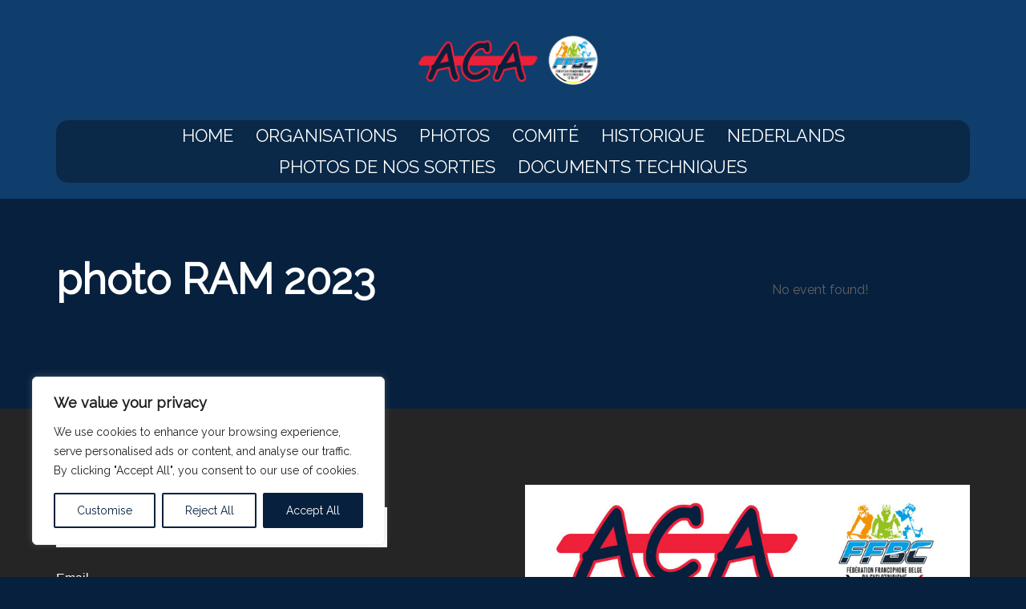

--- FILE ---
content_type: text/html; charset=utf-8
request_url: https://www.google.com/recaptcha/api2/anchor?ar=1&k=6LfuvPgrAAAAACY90RAFKjzWjjhwTA6pEqLMt8tF&co=aHR0cHM6Ly93d3cuY3ljbGFuZGVubmUuYmU6NDQz&hl=nl&type=image&v=N67nZn4AqZkNcbeMu4prBgzg&theme=light&size=normal&anchor-ms=20000&execute-ms=30000&cb=lt4ehsvfrpbq
body_size: 49609
content:
<!DOCTYPE HTML><html dir="ltr" lang="nl"><head><meta http-equiv="Content-Type" content="text/html; charset=UTF-8">
<meta http-equiv="X-UA-Compatible" content="IE=edge">
<title>reCAPTCHA</title>
<style type="text/css">
/* cyrillic-ext */
@font-face {
  font-family: 'Roboto';
  font-style: normal;
  font-weight: 400;
  font-stretch: 100%;
  src: url(//fonts.gstatic.com/s/roboto/v48/KFO7CnqEu92Fr1ME7kSn66aGLdTylUAMa3GUBHMdazTgWw.woff2) format('woff2');
  unicode-range: U+0460-052F, U+1C80-1C8A, U+20B4, U+2DE0-2DFF, U+A640-A69F, U+FE2E-FE2F;
}
/* cyrillic */
@font-face {
  font-family: 'Roboto';
  font-style: normal;
  font-weight: 400;
  font-stretch: 100%;
  src: url(//fonts.gstatic.com/s/roboto/v48/KFO7CnqEu92Fr1ME7kSn66aGLdTylUAMa3iUBHMdazTgWw.woff2) format('woff2');
  unicode-range: U+0301, U+0400-045F, U+0490-0491, U+04B0-04B1, U+2116;
}
/* greek-ext */
@font-face {
  font-family: 'Roboto';
  font-style: normal;
  font-weight: 400;
  font-stretch: 100%;
  src: url(//fonts.gstatic.com/s/roboto/v48/KFO7CnqEu92Fr1ME7kSn66aGLdTylUAMa3CUBHMdazTgWw.woff2) format('woff2');
  unicode-range: U+1F00-1FFF;
}
/* greek */
@font-face {
  font-family: 'Roboto';
  font-style: normal;
  font-weight: 400;
  font-stretch: 100%;
  src: url(//fonts.gstatic.com/s/roboto/v48/KFO7CnqEu92Fr1ME7kSn66aGLdTylUAMa3-UBHMdazTgWw.woff2) format('woff2');
  unicode-range: U+0370-0377, U+037A-037F, U+0384-038A, U+038C, U+038E-03A1, U+03A3-03FF;
}
/* math */
@font-face {
  font-family: 'Roboto';
  font-style: normal;
  font-weight: 400;
  font-stretch: 100%;
  src: url(//fonts.gstatic.com/s/roboto/v48/KFO7CnqEu92Fr1ME7kSn66aGLdTylUAMawCUBHMdazTgWw.woff2) format('woff2');
  unicode-range: U+0302-0303, U+0305, U+0307-0308, U+0310, U+0312, U+0315, U+031A, U+0326-0327, U+032C, U+032F-0330, U+0332-0333, U+0338, U+033A, U+0346, U+034D, U+0391-03A1, U+03A3-03A9, U+03B1-03C9, U+03D1, U+03D5-03D6, U+03F0-03F1, U+03F4-03F5, U+2016-2017, U+2034-2038, U+203C, U+2040, U+2043, U+2047, U+2050, U+2057, U+205F, U+2070-2071, U+2074-208E, U+2090-209C, U+20D0-20DC, U+20E1, U+20E5-20EF, U+2100-2112, U+2114-2115, U+2117-2121, U+2123-214F, U+2190, U+2192, U+2194-21AE, U+21B0-21E5, U+21F1-21F2, U+21F4-2211, U+2213-2214, U+2216-22FF, U+2308-230B, U+2310, U+2319, U+231C-2321, U+2336-237A, U+237C, U+2395, U+239B-23B7, U+23D0, U+23DC-23E1, U+2474-2475, U+25AF, U+25B3, U+25B7, U+25BD, U+25C1, U+25CA, U+25CC, U+25FB, U+266D-266F, U+27C0-27FF, U+2900-2AFF, U+2B0E-2B11, U+2B30-2B4C, U+2BFE, U+3030, U+FF5B, U+FF5D, U+1D400-1D7FF, U+1EE00-1EEFF;
}
/* symbols */
@font-face {
  font-family: 'Roboto';
  font-style: normal;
  font-weight: 400;
  font-stretch: 100%;
  src: url(//fonts.gstatic.com/s/roboto/v48/KFO7CnqEu92Fr1ME7kSn66aGLdTylUAMaxKUBHMdazTgWw.woff2) format('woff2');
  unicode-range: U+0001-000C, U+000E-001F, U+007F-009F, U+20DD-20E0, U+20E2-20E4, U+2150-218F, U+2190, U+2192, U+2194-2199, U+21AF, U+21E6-21F0, U+21F3, U+2218-2219, U+2299, U+22C4-22C6, U+2300-243F, U+2440-244A, U+2460-24FF, U+25A0-27BF, U+2800-28FF, U+2921-2922, U+2981, U+29BF, U+29EB, U+2B00-2BFF, U+4DC0-4DFF, U+FFF9-FFFB, U+10140-1018E, U+10190-1019C, U+101A0, U+101D0-101FD, U+102E0-102FB, U+10E60-10E7E, U+1D2C0-1D2D3, U+1D2E0-1D37F, U+1F000-1F0FF, U+1F100-1F1AD, U+1F1E6-1F1FF, U+1F30D-1F30F, U+1F315, U+1F31C, U+1F31E, U+1F320-1F32C, U+1F336, U+1F378, U+1F37D, U+1F382, U+1F393-1F39F, U+1F3A7-1F3A8, U+1F3AC-1F3AF, U+1F3C2, U+1F3C4-1F3C6, U+1F3CA-1F3CE, U+1F3D4-1F3E0, U+1F3ED, U+1F3F1-1F3F3, U+1F3F5-1F3F7, U+1F408, U+1F415, U+1F41F, U+1F426, U+1F43F, U+1F441-1F442, U+1F444, U+1F446-1F449, U+1F44C-1F44E, U+1F453, U+1F46A, U+1F47D, U+1F4A3, U+1F4B0, U+1F4B3, U+1F4B9, U+1F4BB, U+1F4BF, U+1F4C8-1F4CB, U+1F4D6, U+1F4DA, U+1F4DF, U+1F4E3-1F4E6, U+1F4EA-1F4ED, U+1F4F7, U+1F4F9-1F4FB, U+1F4FD-1F4FE, U+1F503, U+1F507-1F50B, U+1F50D, U+1F512-1F513, U+1F53E-1F54A, U+1F54F-1F5FA, U+1F610, U+1F650-1F67F, U+1F687, U+1F68D, U+1F691, U+1F694, U+1F698, U+1F6AD, U+1F6B2, U+1F6B9-1F6BA, U+1F6BC, U+1F6C6-1F6CF, U+1F6D3-1F6D7, U+1F6E0-1F6EA, U+1F6F0-1F6F3, U+1F6F7-1F6FC, U+1F700-1F7FF, U+1F800-1F80B, U+1F810-1F847, U+1F850-1F859, U+1F860-1F887, U+1F890-1F8AD, U+1F8B0-1F8BB, U+1F8C0-1F8C1, U+1F900-1F90B, U+1F93B, U+1F946, U+1F984, U+1F996, U+1F9E9, U+1FA00-1FA6F, U+1FA70-1FA7C, U+1FA80-1FA89, U+1FA8F-1FAC6, U+1FACE-1FADC, U+1FADF-1FAE9, U+1FAF0-1FAF8, U+1FB00-1FBFF;
}
/* vietnamese */
@font-face {
  font-family: 'Roboto';
  font-style: normal;
  font-weight: 400;
  font-stretch: 100%;
  src: url(//fonts.gstatic.com/s/roboto/v48/KFO7CnqEu92Fr1ME7kSn66aGLdTylUAMa3OUBHMdazTgWw.woff2) format('woff2');
  unicode-range: U+0102-0103, U+0110-0111, U+0128-0129, U+0168-0169, U+01A0-01A1, U+01AF-01B0, U+0300-0301, U+0303-0304, U+0308-0309, U+0323, U+0329, U+1EA0-1EF9, U+20AB;
}
/* latin-ext */
@font-face {
  font-family: 'Roboto';
  font-style: normal;
  font-weight: 400;
  font-stretch: 100%;
  src: url(//fonts.gstatic.com/s/roboto/v48/KFO7CnqEu92Fr1ME7kSn66aGLdTylUAMa3KUBHMdazTgWw.woff2) format('woff2');
  unicode-range: U+0100-02BA, U+02BD-02C5, U+02C7-02CC, U+02CE-02D7, U+02DD-02FF, U+0304, U+0308, U+0329, U+1D00-1DBF, U+1E00-1E9F, U+1EF2-1EFF, U+2020, U+20A0-20AB, U+20AD-20C0, U+2113, U+2C60-2C7F, U+A720-A7FF;
}
/* latin */
@font-face {
  font-family: 'Roboto';
  font-style: normal;
  font-weight: 400;
  font-stretch: 100%;
  src: url(//fonts.gstatic.com/s/roboto/v48/KFO7CnqEu92Fr1ME7kSn66aGLdTylUAMa3yUBHMdazQ.woff2) format('woff2');
  unicode-range: U+0000-00FF, U+0131, U+0152-0153, U+02BB-02BC, U+02C6, U+02DA, U+02DC, U+0304, U+0308, U+0329, U+2000-206F, U+20AC, U+2122, U+2191, U+2193, U+2212, U+2215, U+FEFF, U+FFFD;
}
/* cyrillic-ext */
@font-face {
  font-family: 'Roboto';
  font-style: normal;
  font-weight: 500;
  font-stretch: 100%;
  src: url(//fonts.gstatic.com/s/roboto/v48/KFO7CnqEu92Fr1ME7kSn66aGLdTylUAMa3GUBHMdazTgWw.woff2) format('woff2');
  unicode-range: U+0460-052F, U+1C80-1C8A, U+20B4, U+2DE0-2DFF, U+A640-A69F, U+FE2E-FE2F;
}
/* cyrillic */
@font-face {
  font-family: 'Roboto';
  font-style: normal;
  font-weight: 500;
  font-stretch: 100%;
  src: url(//fonts.gstatic.com/s/roboto/v48/KFO7CnqEu92Fr1ME7kSn66aGLdTylUAMa3iUBHMdazTgWw.woff2) format('woff2');
  unicode-range: U+0301, U+0400-045F, U+0490-0491, U+04B0-04B1, U+2116;
}
/* greek-ext */
@font-face {
  font-family: 'Roboto';
  font-style: normal;
  font-weight: 500;
  font-stretch: 100%;
  src: url(//fonts.gstatic.com/s/roboto/v48/KFO7CnqEu92Fr1ME7kSn66aGLdTylUAMa3CUBHMdazTgWw.woff2) format('woff2');
  unicode-range: U+1F00-1FFF;
}
/* greek */
@font-face {
  font-family: 'Roboto';
  font-style: normal;
  font-weight: 500;
  font-stretch: 100%;
  src: url(//fonts.gstatic.com/s/roboto/v48/KFO7CnqEu92Fr1ME7kSn66aGLdTylUAMa3-UBHMdazTgWw.woff2) format('woff2');
  unicode-range: U+0370-0377, U+037A-037F, U+0384-038A, U+038C, U+038E-03A1, U+03A3-03FF;
}
/* math */
@font-face {
  font-family: 'Roboto';
  font-style: normal;
  font-weight: 500;
  font-stretch: 100%;
  src: url(//fonts.gstatic.com/s/roboto/v48/KFO7CnqEu92Fr1ME7kSn66aGLdTylUAMawCUBHMdazTgWw.woff2) format('woff2');
  unicode-range: U+0302-0303, U+0305, U+0307-0308, U+0310, U+0312, U+0315, U+031A, U+0326-0327, U+032C, U+032F-0330, U+0332-0333, U+0338, U+033A, U+0346, U+034D, U+0391-03A1, U+03A3-03A9, U+03B1-03C9, U+03D1, U+03D5-03D6, U+03F0-03F1, U+03F4-03F5, U+2016-2017, U+2034-2038, U+203C, U+2040, U+2043, U+2047, U+2050, U+2057, U+205F, U+2070-2071, U+2074-208E, U+2090-209C, U+20D0-20DC, U+20E1, U+20E5-20EF, U+2100-2112, U+2114-2115, U+2117-2121, U+2123-214F, U+2190, U+2192, U+2194-21AE, U+21B0-21E5, U+21F1-21F2, U+21F4-2211, U+2213-2214, U+2216-22FF, U+2308-230B, U+2310, U+2319, U+231C-2321, U+2336-237A, U+237C, U+2395, U+239B-23B7, U+23D0, U+23DC-23E1, U+2474-2475, U+25AF, U+25B3, U+25B7, U+25BD, U+25C1, U+25CA, U+25CC, U+25FB, U+266D-266F, U+27C0-27FF, U+2900-2AFF, U+2B0E-2B11, U+2B30-2B4C, U+2BFE, U+3030, U+FF5B, U+FF5D, U+1D400-1D7FF, U+1EE00-1EEFF;
}
/* symbols */
@font-face {
  font-family: 'Roboto';
  font-style: normal;
  font-weight: 500;
  font-stretch: 100%;
  src: url(//fonts.gstatic.com/s/roboto/v48/KFO7CnqEu92Fr1ME7kSn66aGLdTylUAMaxKUBHMdazTgWw.woff2) format('woff2');
  unicode-range: U+0001-000C, U+000E-001F, U+007F-009F, U+20DD-20E0, U+20E2-20E4, U+2150-218F, U+2190, U+2192, U+2194-2199, U+21AF, U+21E6-21F0, U+21F3, U+2218-2219, U+2299, U+22C4-22C6, U+2300-243F, U+2440-244A, U+2460-24FF, U+25A0-27BF, U+2800-28FF, U+2921-2922, U+2981, U+29BF, U+29EB, U+2B00-2BFF, U+4DC0-4DFF, U+FFF9-FFFB, U+10140-1018E, U+10190-1019C, U+101A0, U+101D0-101FD, U+102E0-102FB, U+10E60-10E7E, U+1D2C0-1D2D3, U+1D2E0-1D37F, U+1F000-1F0FF, U+1F100-1F1AD, U+1F1E6-1F1FF, U+1F30D-1F30F, U+1F315, U+1F31C, U+1F31E, U+1F320-1F32C, U+1F336, U+1F378, U+1F37D, U+1F382, U+1F393-1F39F, U+1F3A7-1F3A8, U+1F3AC-1F3AF, U+1F3C2, U+1F3C4-1F3C6, U+1F3CA-1F3CE, U+1F3D4-1F3E0, U+1F3ED, U+1F3F1-1F3F3, U+1F3F5-1F3F7, U+1F408, U+1F415, U+1F41F, U+1F426, U+1F43F, U+1F441-1F442, U+1F444, U+1F446-1F449, U+1F44C-1F44E, U+1F453, U+1F46A, U+1F47D, U+1F4A3, U+1F4B0, U+1F4B3, U+1F4B9, U+1F4BB, U+1F4BF, U+1F4C8-1F4CB, U+1F4D6, U+1F4DA, U+1F4DF, U+1F4E3-1F4E6, U+1F4EA-1F4ED, U+1F4F7, U+1F4F9-1F4FB, U+1F4FD-1F4FE, U+1F503, U+1F507-1F50B, U+1F50D, U+1F512-1F513, U+1F53E-1F54A, U+1F54F-1F5FA, U+1F610, U+1F650-1F67F, U+1F687, U+1F68D, U+1F691, U+1F694, U+1F698, U+1F6AD, U+1F6B2, U+1F6B9-1F6BA, U+1F6BC, U+1F6C6-1F6CF, U+1F6D3-1F6D7, U+1F6E0-1F6EA, U+1F6F0-1F6F3, U+1F6F7-1F6FC, U+1F700-1F7FF, U+1F800-1F80B, U+1F810-1F847, U+1F850-1F859, U+1F860-1F887, U+1F890-1F8AD, U+1F8B0-1F8BB, U+1F8C0-1F8C1, U+1F900-1F90B, U+1F93B, U+1F946, U+1F984, U+1F996, U+1F9E9, U+1FA00-1FA6F, U+1FA70-1FA7C, U+1FA80-1FA89, U+1FA8F-1FAC6, U+1FACE-1FADC, U+1FADF-1FAE9, U+1FAF0-1FAF8, U+1FB00-1FBFF;
}
/* vietnamese */
@font-face {
  font-family: 'Roboto';
  font-style: normal;
  font-weight: 500;
  font-stretch: 100%;
  src: url(//fonts.gstatic.com/s/roboto/v48/KFO7CnqEu92Fr1ME7kSn66aGLdTylUAMa3OUBHMdazTgWw.woff2) format('woff2');
  unicode-range: U+0102-0103, U+0110-0111, U+0128-0129, U+0168-0169, U+01A0-01A1, U+01AF-01B0, U+0300-0301, U+0303-0304, U+0308-0309, U+0323, U+0329, U+1EA0-1EF9, U+20AB;
}
/* latin-ext */
@font-face {
  font-family: 'Roboto';
  font-style: normal;
  font-weight: 500;
  font-stretch: 100%;
  src: url(//fonts.gstatic.com/s/roboto/v48/KFO7CnqEu92Fr1ME7kSn66aGLdTylUAMa3KUBHMdazTgWw.woff2) format('woff2');
  unicode-range: U+0100-02BA, U+02BD-02C5, U+02C7-02CC, U+02CE-02D7, U+02DD-02FF, U+0304, U+0308, U+0329, U+1D00-1DBF, U+1E00-1E9F, U+1EF2-1EFF, U+2020, U+20A0-20AB, U+20AD-20C0, U+2113, U+2C60-2C7F, U+A720-A7FF;
}
/* latin */
@font-face {
  font-family: 'Roboto';
  font-style: normal;
  font-weight: 500;
  font-stretch: 100%;
  src: url(//fonts.gstatic.com/s/roboto/v48/KFO7CnqEu92Fr1ME7kSn66aGLdTylUAMa3yUBHMdazQ.woff2) format('woff2');
  unicode-range: U+0000-00FF, U+0131, U+0152-0153, U+02BB-02BC, U+02C6, U+02DA, U+02DC, U+0304, U+0308, U+0329, U+2000-206F, U+20AC, U+2122, U+2191, U+2193, U+2212, U+2215, U+FEFF, U+FFFD;
}
/* cyrillic-ext */
@font-face {
  font-family: 'Roboto';
  font-style: normal;
  font-weight: 900;
  font-stretch: 100%;
  src: url(//fonts.gstatic.com/s/roboto/v48/KFO7CnqEu92Fr1ME7kSn66aGLdTylUAMa3GUBHMdazTgWw.woff2) format('woff2');
  unicode-range: U+0460-052F, U+1C80-1C8A, U+20B4, U+2DE0-2DFF, U+A640-A69F, U+FE2E-FE2F;
}
/* cyrillic */
@font-face {
  font-family: 'Roboto';
  font-style: normal;
  font-weight: 900;
  font-stretch: 100%;
  src: url(//fonts.gstatic.com/s/roboto/v48/KFO7CnqEu92Fr1ME7kSn66aGLdTylUAMa3iUBHMdazTgWw.woff2) format('woff2');
  unicode-range: U+0301, U+0400-045F, U+0490-0491, U+04B0-04B1, U+2116;
}
/* greek-ext */
@font-face {
  font-family: 'Roboto';
  font-style: normal;
  font-weight: 900;
  font-stretch: 100%;
  src: url(//fonts.gstatic.com/s/roboto/v48/KFO7CnqEu92Fr1ME7kSn66aGLdTylUAMa3CUBHMdazTgWw.woff2) format('woff2');
  unicode-range: U+1F00-1FFF;
}
/* greek */
@font-face {
  font-family: 'Roboto';
  font-style: normal;
  font-weight: 900;
  font-stretch: 100%;
  src: url(//fonts.gstatic.com/s/roboto/v48/KFO7CnqEu92Fr1ME7kSn66aGLdTylUAMa3-UBHMdazTgWw.woff2) format('woff2');
  unicode-range: U+0370-0377, U+037A-037F, U+0384-038A, U+038C, U+038E-03A1, U+03A3-03FF;
}
/* math */
@font-face {
  font-family: 'Roboto';
  font-style: normal;
  font-weight: 900;
  font-stretch: 100%;
  src: url(//fonts.gstatic.com/s/roboto/v48/KFO7CnqEu92Fr1ME7kSn66aGLdTylUAMawCUBHMdazTgWw.woff2) format('woff2');
  unicode-range: U+0302-0303, U+0305, U+0307-0308, U+0310, U+0312, U+0315, U+031A, U+0326-0327, U+032C, U+032F-0330, U+0332-0333, U+0338, U+033A, U+0346, U+034D, U+0391-03A1, U+03A3-03A9, U+03B1-03C9, U+03D1, U+03D5-03D6, U+03F0-03F1, U+03F4-03F5, U+2016-2017, U+2034-2038, U+203C, U+2040, U+2043, U+2047, U+2050, U+2057, U+205F, U+2070-2071, U+2074-208E, U+2090-209C, U+20D0-20DC, U+20E1, U+20E5-20EF, U+2100-2112, U+2114-2115, U+2117-2121, U+2123-214F, U+2190, U+2192, U+2194-21AE, U+21B0-21E5, U+21F1-21F2, U+21F4-2211, U+2213-2214, U+2216-22FF, U+2308-230B, U+2310, U+2319, U+231C-2321, U+2336-237A, U+237C, U+2395, U+239B-23B7, U+23D0, U+23DC-23E1, U+2474-2475, U+25AF, U+25B3, U+25B7, U+25BD, U+25C1, U+25CA, U+25CC, U+25FB, U+266D-266F, U+27C0-27FF, U+2900-2AFF, U+2B0E-2B11, U+2B30-2B4C, U+2BFE, U+3030, U+FF5B, U+FF5D, U+1D400-1D7FF, U+1EE00-1EEFF;
}
/* symbols */
@font-face {
  font-family: 'Roboto';
  font-style: normal;
  font-weight: 900;
  font-stretch: 100%;
  src: url(//fonts.gstatic.com/s/roboto/v48/KFO7CnqEu92Fr1ME7kSn66aGLdTylUAMaxKUBHMdazTgWw.woff2) format('woff2');
  unicode-range: U+0001-000C, U+000E-001F, U+007F-009F, U+20DD-20E0, U+20E2-20E4, U+2150-218F, U+2190, U+2192, U+2194-2199, U+21AF, U+21E6-21F0, U+21F3, U+2218-2219, U+2299, U+22C4-22C6, U+2300-243F, U+2440-244A, U+2460-24FF, U+25A0-27BF, U+2800-28FF, U+2921-2922, U+2981, U+29BF, U+29EB, U+2B00-2BFF, U+4DC0-4DFF, U+FFF9-FFFB, U+10140-1018E, U+10190-1019C, U+101A0, U+101D0-101FD, U+102E0-102FB, U+10E60-10E7E, U+1D2C0-1D2D3, U+1D2E0-1D37F, U+1F000-1F0FF, U+1F100-1F1AD, U+1F1E6-1F1FF, U+1F30D-1F30F, U+1F315, U+1F31C, U+1F31E, U+1F320-1F32C, U+1F336, U+1F378, U+1F37D, U+1F382, U+1F393-1F39F, U+1F3A7-1F3A8, U+1F3AC-1F3AF, U+1F3C2, U+1F3C4-1F3C6, U+1F3CA-1F3CE, U+1F3D4-1F3E0, U+1F3ED, U+1F3F1-1F3F3, U+1F3F5-1F3F7, U+1F408, U+1F415, U+1F41F, U+1F426, U+1F43F, U+1F441-1F442, U+1F444, U+1F446-1F449, U+1F44C-1F44E, U+1F453, U+1F46A, U+1F47D, U+1F4A3, U+1F4B0, U+1F4B3, U+1F4B9, U+1F4BB, U+1F4BF, U+1F4C8-1F4CB, U+1F4D6, U+1F4DA, U+1F4DF, U+1F4E3-1F4E6, U+1F4EA-1F4ED, U+1F4F7, U+1F4F9-1F4FB, U+1F4FD-1F4FE, U+1F503, U+1F507-1F50B, U+1F50D, U+1F512-1F513, U+1F53E-1F54A, U+1F54F-1F5FA, U+1F610, U+1F650-1F67F, U+1F687, U+1F68D, U+1F691, U+1F694, U+1F698, U+1F6AD, U+1F6B2, U+1F6B9-1F6BA, U+1F6BC, U+1F6C6-1F6CF, U+1F6D3-1F6D7, U+1F6E0-1F6EA, U+1F6F0-1F6F3, U+1F6F7-1F6FC, U+1F700-1F7FF, U+1F800-1F80B, U+1F810-1F847, U+1F850-1F859, U+1F860-1F887, U+1F890-1F8AD, U+1F8B0-1F8BB, U+1F8C0-1F8C1, U+1F900-1F90B, U+1F93B, U+1F946, U+1F984, U+1F996, U+1F9E9, U+1FA00-1FA6F, U+1FA70-1FA7C, U+1FA80-1FA89, U+1FA8F-1FAC6, U+1FACE-1FADC, U+1FADF-1FAE9, U+1FAF0-1FAF8, U+1FB00-1FBFF;
}
/* vietnamese */
@font-face {
  font-family: 'Roboto';
  font-style: normal;
  font-weight: 900;
  font-stretch: 100%;
  src: url(//fonts.gstatic.com/s/roboto/v48/KFO7CnqEu92Fr1ME7kSn66aGLdTylUAMa3OUBHMdazTgWw.woff2) format('woff2');
  unicode-range: U+0102-0103, U+0110-0111, U+0128-0129, U+0168-0169, U+01A0-01A1, U+01AF-01B0, U+0300-0301, U+0303-0304, U+0308-0309, U+0323, U+0329, U+1EA0-1EF9, U+20AB;
}
/* latin-ext */
@font-face {
  font-family: 'Roboto';
  font-style: normal;
  font-weight: 900;
  font-stretch: 100%;
  src: url(//fonts.gstatic.com/s/roboto/v48/KFO7CnqEu92Fr1ME7kSn66aGLdTylUAMa3KUBHMdazTgWw.woff2) format('woff2');
  unicode-range: U+0100-02BA, U+02BD-02C5, U+02C7-02CC, U+02CE-02D7, U+02DD-02FF, U+0304, U+0308, U+0329, U+1D00-1DBF, U+1E00-1E9F, U+1EF2-1EFF, U+2020, U+20A0-20AB, U+20AD-20C0, U+2113, U+2C60-2C7F, U+A720-A7FF;
}
/* latin */
@font-face {
  font-family: 'Roboto';
  font-style: normal;
  font-weight: 900;
  font-stretch: 100%;
  src: url(//fonts.gstatic.com/s/roboto/v48/KFO7CnqEu92Fr1ME7kSn66aGLdTylUAMa3yUBHMdazQ.woff2) format('woff2');
  unicode-range: U+0000-00FF, U+0131, U+0152-0153, U+02BB-02BC, U+02C6, U+02DA, U+02DC, U+0304, U+0308, U+0329, U+2000-206F, U+20AC, U+2122, U+2191, U+2193, U+2212, U+2215, U+FEFF, U+FFFD;
}

</style>
<link rel="stylesheet" type="text/css" href="https://www.gstatic.com/recaptcha/releases/N67nZn4AqZkNcbeMu4prBgzg/styles__ltr.css">
<script nonce="HCd5C629Zbr-EYnc9AzdrQ" type="text/javascript">window['__recaptcha_api'] = 'https://www.google.com/recaptcha/api2/';</script>
<script type="text/javascript" src="https://www.gstatic.com/recaptcha/releases/N67nZn4AqZkNcbeMu4prBgzg/recaptcha__nl.js" nonce="HCd5C629Zbr-EYnc9AzdrQ">
      
    </script></head>
<body><div id="rc-anchor-alert" class="rc-anchor-alert"></div>
<input type="hidden" id="recaptcha-token" value="[base64]">
<script type="text/javascript" nonce="HCd5C629Zbr-EYnc9AzdrQ">
      recaptcha.anchor.Main.init("[\x22ainput\x22,[\x22bgdata\x22,\x22\x22,\[base64]/[base64]/MjU1Ong/[base64]/[base64]/[base64]/[base64]/[base64]/[base64]/[base64]/[base64]/[base64]/[base64]/[base64]/[base64]/[base64]/[base64]/[base64]\\u003d\x22,\[base64]\\u003d\x22,\x22wpBNCT4eBMOWwoBlGRXCjxXDtVEZw7ZAQzzCr8OtPEDDmsKrYlTClcKQwpNkKWZPZyIlHRXCjsO6w77CtnnCmMOJRsO+wogkwpclacOPwo5BwpDChsKIQMKpw7ZXwpNmScO5G8OAw5o2CMKwDsOHwrJ/wpsxcAVLXWwMXMKIwqjDvwbDulkUJ3bDnMKrwr/Dk8OIwprDtsK8CgkMwpUaLcO2D2LDq8K0w5xpw6nCksK2K8OlwqTCsF01wpDCjcOKw41PdzdBwqLDr8KZUy49Z0DDusKRwrXDpz57FsKbwprDuMODwpzCgMKJFCzDnkzDlcO3OsOsw4NIWmUBRTPCumFVwprDmVFUWcOuwrfCrcO4FAA1wocVwqTDkQ/DtUwtwrozZcOsBhRaw6TDv07CtjdpfkPCtzl0dsKGGsOfwrnDsWVLwoJebMK7w4nDp8KVFcKSw5rDs8Kdw5Rvw5QPbMKAworDm8KnMyw6QMOVRcOmGMOXwpNbfl10wqQZw70dUAMoGjnDkW9PFcKgQFlYWGkKw454D8K/[base64]/DjhoPaU3DusKmw4MPb8K5YyFyw4UBwropwoRDw7jCtFzCkMKLAjkVZcO7UMOdSsK/T2AHwofDtWsIw7QUbRPCtMONwpARfmFZwoMDwqnCp8KVBMKgKSgRV1bCrcK+YcOTasOmWlwdPmTDgMK5asOFw7LDkwrDvlZvXF7DmC02SVkBw6rDuRHDjTrDh3DCvcOHwr/[base64]/UcO+E8KkEcKxcGvCjjFiw6Juw5TCl8K6Yh5sXMKKw7ETAXPDsVXCjg3DrxtqBwTClw0ZCcKZA8KGE3DCssKSwo/CuW3DlMOnw59OXyV0wrVewqXChEZkw6nDv3IgJB/[base64]/Dh28nw7BfJg5oHcKCw4XDhy85SnDCnXHDr8OADcOHw5bDoMOWdG81HSl/cBXDtmnCqmXDiywnw71xw6RXwrd7fggDEcOgeBJ1w6t7IgXCo8KSIHXCgsOEUsKFd8OWwq/[base64]/ClBnDsm1+EUNYw6cuw6rDmcO4w5bDi8KYwqfDicOWdcK2wrrDvl9DJ8ONTsOiw6V6w4jDjMOUUlvDrsOJFDPCr8OpeMOVECxxwqfClg3DkGfCgMK/w7nDmsKqaGd/I8Kxw7NkXRFXwoXDp2YCb8Kaw5rCtcKtB27DoBBlWz/CuR/CuMKJwoLCsybCpMKHw6nDtkHClj/CvXtyHMOPHHpjQ2XDv3xpbWxfwr3Cn8KjU1JiS2TCpMOCwrB0XRJDSSXCt8ORwoXDm8K6w5vCtVbDmcOsw4bCmXR/[base64]/DvMK7ccKFMMOhw7jDlXApw4rDhcKXHwUrw7bDhCDDgElAwq9kwozDt0NhFTrCig7CnhwIIlTDhS/Dp3HCjgXDsScvEylrIWDDlyk7PU8Qw4ZlNcOsS1EqYU3Dn1JLwoV5ZcO5e8O8V15kScOrwrrClkxFWsKyA8O0QcOCw4M5w4tow5rCqVA/[base64]/DicOAw5RELsKZKz4nwq1gZsKXw7fDiC4Pwp3DiEQUwo06wovDqsO2wpzCk8Kow5nDqEVvwprCjG02DAbCocKrw78QMERoK07Ciw3CkChlwq5UwrvDkzkFwqrCqT3DlFDCpMKXRg7DmmbDox9iRBXDt8OzQVxBwqLDpHbDo0/DiGJow5zDs8Orwq7DngFEw6UxbsOxBMO1w5PCqMKwVMOib8OkwpXDpMKTAMOIAsOyJcOCwoTCqsKVw65Iwq/CvSchw45Ewr4Gw4YIwovChDzCtR7DgMOowqfCnG85woXDisOdA0pPwojDs2TCriXDt2TDr2JswpMSw78Hw6JyGQZDRnd8ccKtWcKZwq1Vw5rDtkwwLjsFwoTChMOiLMKEQXUCw7vDq8KRwozChcKuwoE3wr/DscKyLcOnw5XCtMK9NVIgw7LDl1/CiBbDuBDCpT7DqX7Cj38tZ08iwqFGwprDoGxlw73Cp8O2woHCscO7wrcWwo0kB8OHwq1cNAIOw7lmMsO+wqZhw7UFCmI7w4cGYAPCg8OGPGJ2w7rDvxTDkMK3wqPCjcKvwrjDqcKaP8K+BsKMwpEudSlnP3/[base64]/DssKKasO2worDg0TDg8K9OMO5wrMzTMKtw4NjwrUkf8OdRMKIElHCtkrCiVPCrcK/TsOqwopgfcK6w6cWdsOhCsO/[base64]/Co8KQe3F8KmbCvA/DrQ4RYVR9w6LDuXADfcKMXMKTPxrClcKNw4XDrwrDvsOCJ2DDv8KIwrhPw5sJZxtWXSrDs8O9GsOfd2xlNsO9w6lnwrXDu2jDp2U+wpzCksKPGcOFN0TDjSUtwpoBw6/DmsOSYgDCiSN6TsOxw7DDrsOXacKpw6vCunnDghQZf8Koaj1dGcKNVcKUwpMLw50DwozCgMOjw57CoXY+w6jCgUl7QsOBw7kIHcKAYlgLXMKVw4bDr8Obwo7CnFLClcOtwrTCpl7CuA/DjAfCjMKHAGvCuCnDii/CrRZLwrAswpd7wr3DmB0awqXCulhgw7bDuUvCkkfCgQLDpcKdw5kXw57Dh8KhLzjCvV/DtB9jLHbDucOcwrLDosOPEsKew5EbwoLDnHoPw7LCondxScKkw6LCqsKANMKUw4Ewwq/DtsOHasKCwr/[base64]/[base64]/w4MQIsOJGcKqwr/DlUA0wr0xEjHDncOfOsOcOMOow7NCwqDCqcKmNxRTJMOFF8OBJcKVBhcnK8K9wrTDnDTDisO4w6hYTsOgZkUwSMKVw4/CnMONEcO0wp8RVMOvw4AbI1bDqXfCicO5w41gH8K1wq06TF0bw7ViPsOgOsONw6YzYsKwFRYRwonCr8Ksw6d2w5HDncOwW37Dpn3DqksxJcOVw5QDwqnDrHYYUTk5LVp6w50dKFhxKsO/IwkHE2DCucKCLMKJwrvDr8Ocw4TDliYjMcKrw4bDnB1mIsOqw54YMUnCkwpYYkMow5XCjMO7wpXDvWbDsgttLMKCDlo1w5/CsFZLw7HDoyDCqix3wpTCpnAbPxzCpnh0w6fCl33DlcKow5sRVMKLw5N3IXzCujfDo2wEHcKMw6NtbsKzAEsPaRNQNDrCtFBvPMOuM8O3wqwNKjYZwrIlwqnClndCVsO/f8K2ZzrDozMRd8Ofw5fCqcK6McObwotkw6DDrH5KNUprPsOVIFrChsOhwolYPcOjw7g0GmJgw4XDlcOBworDicKqKMO3w44nWcKswrLDojXDvMKGNcKbwp0mwrzCjGUjayXCo8KjOnA1AcOAChRMPizCvQ/Dr8OywoDDjjBOZDUaOT3CiMOyQMKtOBE7wo0IIcOEw7lmNsOPMcOVwrNKNGVhwq3DvsOeShrCq8OFw5sywpfCpcKPwrLCoF/DhsOEw7FgLsKnHX7CuMOkw5zDrSFQGMOFw7xWwpzDvzUgw4rDucKDwpLDmsK1w6Ujw53ClsOmwoZtUBERUXgyUVXCpTcRQ3AqZHdSwpwNwp1mL8O/wpstMT7DuMOGOsKwwq9Ew4gMw6bCpcKSXjRBDEfDkg4yw5/Dkh4hw7bDm8O3YMKuLzzDmMOPaHnDm3Irc2DDmcKcw5ATNsOqw4E9w6dqwr1RwobDoMOLWMOawrxVw44zGcOjLsKfwrnDpsKXAjVkwonCgy1nVU1xbsK7byIqwojDvAXCujtxX8KHPMK/YjDCnErDjsOCw4rCgcOvw6YnI1zCkhJ5wphUXRkPQ8KqbEViIlbCkRVBfkxUZCFnVGpUMzHDnxkJVsKxw5BFw4/[base64]/w5TDq2BGwrFeZ8KSPsOzPMKfwpINB1Fyw47DvMKNBMK2w4LCrsOBaml7ScK1w5LDrcK7w7LCosKmNVrCo8OKw7/[base64]/bcKFSnnCnjbCpRdxF3zDvHMWwpx5wo0Kw77Ct8O2wqnCi8KqSMKiHFfCqWnDihUGDcK6dMO4SyMXwrXDlTNZfMKww5Rpwq0wwoxAwrUdw7fDrMOpVcKEVMOSYVAZwoIiw6U/w6bDo1gONVPDvntJPWBBw5IgEgIqwoRUWADDrMKtEgY2ORAxwrjCuS9UVMKMw4Akw7TCtMO6OQhJw6/[base64]/CtcKGwo7CvwXCrEcLw7HDtsOJVcKSw5bDucKCw5XDphjCkQQZYsOHUz3Dk3jDn15aJMKVIGxew4tNPA15HcOWworCvcOmX8K3w5rDvlk/wqkjwr3DlzLDlsOfw4BKwqbDoCrDtBPDkGFQTMOnPWbDjAvDnR/CqcOxwrd0w6TDgsOALDjCs2dgw5Afd8KXNhXDrXcbGDfDv8OyAA9Swro1woh1wrFSwoByesO1OsOSw6JAw5Y4IMKHSsO3wo8Zw4TDvwx/woFqwpDDm8Kjw7XCkRRWwpTCqcO/EMKTw6TCuMO0w7c7UzwSA8OQacOXJhQ9wpkhF8O2wo3DvRQSISDCgMKAwoxYLsK2VmvDssOQMH10wq5Tw7nDjUbCqgtAFTrCo8O9MMOfwpsYbBRVMzsNPcKBw4xTZcO7MMKMRj1kw6vDlMKBwrENGmTCk0/CmMKsch16WMO0NRTCgnfCkTZwaRkcw7PCj8KBwqzCh3DCvsOYw5EuBcKywr7Cj2DCoMOMX8OYw5BFK8Kdwq/CoEvDoDvDicKQworCgEbDnMKgEsK7w4vDlnRvEMK2wrBJV8OpAR9rWcK2w5omwp4Uwr7DjGMGw4XDh0hINHEpMcOyC3NOS1zDg34PYgFvKjALaiTDk2PDmifCuR3CgsKVHgHDuwPDqHxBw43Cgz4Mwpxvw4HDnm7Dnk5ZUGvCiGQMw47Dpm7DocKJKkTCvnEdwq0hPF/[base64]/JsKHwp7CtMK/L8K0w43CpS/Ck8KbwpbCvsKdfFbCh8Ojw4NHwoRKw416w6s3w6TCsnXClcKuwp/[base64]/Clw/CnMKCGkTCsMKPwpPCmcKSAsOVw4bCsMKyw43CgxPDlCYvw5jCicOvwrUhw7gxw7XCt8KZw6UUVsKqGMOsQcKYw63Dgn4jflhcw4vCmBVzwprCiMOFwps/OsKlwohKw4fCjsOrwoBIw7xqLkYGdcK6wrJJw7hAUkvCjsK0DUdjw4ZJMlnCpcKdw6FLc8KvwqLDmmcXw4Jqwq3CohHDsEdBw7HDnAEQE0RzIV5xG8Knwr8CwqQTZsOuwoQAwqpqXwHCt8KIw5RNw5xRAMOlw4/CgyVQwp3DkEXDrBtVNFE9w4IkZsKnX8Kjw59dwqwwKcOiwqvCpGTCrjDCpMO/wpvDpcK4RgXDjw/[base64]/DkSLDukPCsCBKwrdcw50Pw4lLw6fClyrDuHDDhyBTwqYOw5wTwpTCncKwwqDChcKgJ1bDo8OTSDcCw7V2wpljwpQIw6USaEVbw4/DhMOAw5DCk8KTwrtcelRcw5FeW3/[base64]/Dvz/DvABLEQQOd8Ktwp7DrcK2TG7DtMKwHcOcE8OzwozDhws1TX9DwrbDncO8w5JZw4DCiRPCuyrCnAIvw7XCtzzDggLCnxpZw4tEeCoawr7CmS7Cs8O1woHCs3HCkcKXK8K3AcOnw4UOJztfw6xuwrU6QBzDoW/Ckl/DjynDqi7CpcKFC8OHw5B0wpvDnETDrMK4wpAuwq3DhsOwUyBiLsOXFMKhwqgCw6ozw5c7O23DrALDmsOmXx7CicOSSGdqwqZCRsK3w5Ypw7B5VGkTw6DDtxLDpRvDk8KEA8O5LTnDghFAfcKdw67DuMOQwqzCuARrKhjDnm/ClsO/w5rDjz/Cq2fCjsKdZCPDrm/DsG7DvBbDtWrDs8KuwoseWcKffkLCsG1SLzzCh8Ofw5QEwrdybMO3wo4nwqXCvMOGw4cCwrbDlsOew6nCtWPDliUHwojDswfCoionTVlNcFEFwpd6fsO0wqRXwrhnwofDnw7DqXcWDShnw4jCg8OVLycLworDvcKNw6fCpMOAEgTCtcKAbU7CoS/[base64]/CvcKdIFFywqzDgTPCrTkLaMOWVlkkSgMyDcK2Q3VsEsOLDsOmAh/DjsOdcGbCiMKwwo1jXkrCvcKCwr3DnEvDsmzDtGtbw4HCicKCF8OuCcKPREXDpsOxYcOawqPCnCfCnjBGwp7Co8KSw5/[base64]/woDDoMOTb8Kmw5PDj8OgRsOrbcOcZMKmwo/DukXDjjwZbz8gwpvCicKKN8KPwoLCn8KlFmAGUWdUZ8OfZ2DChcODNnzDgHI5WcObwpTDvsOUwr0Sc8KKUMKEwpsPwq9hRxTDucOYw5zCncOveig5wqkYw4LCvMOHMcK0OsK2acK/[base64]/QGDDtj9JwpPCtsOEZsKmw7gkYsOeAMKLJsKxd1BHbzQYNwXCqlZJwqZRw4vCkV8wV8Kmw5DCq8OXOMKew6pjPRUxC8OpwrPCsDTDvm3CusOwYhBUwrQLw4NwVsKScBbCpsOVw77Cgw3CgkVcw6/[base64]/[base64]/CvyQ5w5vDncOrK8KtQMKSQkECw5Avw6VVw5ZYfSU4Jn7CvQTDj8OxHDVGwo/DrsK0wobCojxswoopw5DDpj7Dqxw3w5rCucOHLcK6MsKjw7w3OsK/[base64]/DuMK4wrTDrQtZw6fCrsOnPsOiw6low6QNP8Kcw7xRMsO0wonDmWPDjsKxworCoFIyYcKKw5tFYG/[base64]/DtMKOwotVGCnCl8KaACg0WQfDvsO4w5PCrsKUYlQLfsO6RsOTwrciw54HbiXCsMOIwpVUw43DiDjDjkvDi8KjdMKxSRs3LcOkwqBew6/DhhrDk8K2eMOjCE3CksKTcMKhw6csdxgjJmpDR8OLQVzCscO0ZcOqw4XDs8OqC8OSw7dlwpfCmcKxw4s7wok4PMOwdidAw7dOYMOtw7BTwq46wprDocKywrXCvA/Dh8KiasK+FEdiUUJiVMOqZsOgw5pAw6/DoMKJwo7CsMKKw5fCnXpZQA4NGikaTwBjwofCnMKGCMOgcRXCkV7DosO5wpnDvx7DsMKRwo5oDgLDpBRhwpRtD8O5w6UfwqpnNUfDqcObDcOSwrtMfGo6w4jCssOsOg/CnsOhw4nDg1LDrsOnLVcswplrw68dasO5woxaRV/[base64]/[base64]/[base64]/[base64]/Cu3c8w4MWwpcZTMKEwp5Xw7TDlTvDncOxP2zCqhsCNsORHlDDnhciPnBGfcKfwprCjMOEw59QAljCrMKoYhhgw4lDNlbDiS3Dl8KdRMOmWcOnE8OhwqvClQrCqlfCt8KRwrhlw7x1EsKFworCkAbDqk7DsXjDn2/[base64]/ejBYQcOQwofDsT/DpsODwrbCkQfCk1HDvEMkw6zDhRRLwp3DrWYfZ8OyRFYIB8OoXcK0GQrDicK7KMOOworDpMKUEQBtwokLXjUrwqVQw7zCs8KRw7/[base64]/[base64]/DssKswoTCsCXCp0AmT1Zrw7/Dq07DrgRVHMOOVsOZw5AebcOhw4nCtsOiHsOHNVpkLA8CTcOZNcKXwqt9A37CqcKwwoUnBy4mw74tdyzCinXCk18nw4nDhMKwIjLClwouQcOJH8OKw4LDmCUgw4Fuw6HCnEZ+BsONw5LCssO3wqfCvcKLw6ohYcKqw54tw7bDgQJOBEgvEcORwp/[base64]/CvcOuAw/CmsODw6pawoLCtkYGRx/CsW3DrMOxw67CpMK4HsK+w5FGIcOowrzCp8OzQgrDqFPDqW9Ww4nDkibCuMKtLmtAK2/CssOcSsKWJBvCugjCicOhwpElwrjCq0nDmlNsw4nDhkrCpivDrsKdDcONwpLDtwQ0IlHDlEw+AMONPcORVFczImfDu30DRXDCthQIw5FxwovClMOUaMOSwpLCi8ORwrbCn2E0C8KLWS3ChxgiwpzCq8KocDkjRsKCwoARw4UELg/DqsKdX8K5SWrCrWjDo8KEwp1rM2hjcmBzw4dywo1awrvDp8Krw63ClCvCsSJ1ZMKPw51gAkLCuMO0wq5HLyFNwplTUMKZcVXCrVsMw4/[base64]/DmzHClcKLw6zCosORbsOmf0sddVRrbQXDu1siwrnCkH/CqMKWfCQlTcKgcSDDuh/CskfDpMOcN8KDLxPDrcK2RR3Cg8OcIsOpQG/CknXDhCjDrxVYUsK4wpZ6w6PCqMKSw4bCgAvCkkx1IVx0Lkh8esKuOTxBw5fDqsK3BTkFKMOdAARIwoHDgsOMw6Zrw6fDhlLCrSPCh8KnM2XDhnIdCnR9OlAvw7Mhw77CinrCicOFwrTDv1Exw6TCgk0IwrTCsBYjZCDCrm7DmcKJw74ww4zCmsO9w7/DhsK7w4J/TQgrPcOLFWQtw7XCvsO3O8OFBsOQG8KTw4/ChihlCcK5csKywo1Lw4PCmRrDthDDpsKGw7nCmUt4FsKKVWZLIw7Cp8O3wrtMw7nCn8KxBnXCjBQRE8OPw7tCw4YQwrNDw5bDmsOFdHfDhMO7wr/DrxTDkcKhS8O4w69mw6TDuCjClMKZO8OGZntaAMK8w5PDmUltZcKTTcOwwopfb8O1Ih4fMcOzIMOew6rDkzdaA2APw7nDpMKcbljCnMKvw7zDrzjCgHrDjlXCuT03wo/CusKVw5zDiBU/IlZ8wrZeZ8KWwrAkwonDnAHDpgHDgW5CTh7DpMOyw5PDu8KyCTbDhmXDhEjDpzHDjsKqSMK/V8OowpQUVsKJw5JOLsKRwooJNsOaw6YwImwkfDnCrsOBCEHCqC/DizXDgyHDtkBJC8OaYBY1w6DDusK0w4NZw6oONsOvAirDgybDicKZw7J0GG7DlsOqw685bMO7w5TDjcK8fcKWwoPCuS5qwo3DsR0mKcOvwpnCg8O2GsKUNcOVw7UAfMKIw7Nde8K/[base64]/DglJzY8KXZjt2w5fCp8OCR8KpWXdwwq1qFF/DksOMbiTDuDVAwpzDvcKdw4wGw7PDhcKTbMOEMwPDry/Dj8ORw63CvTkvw53DtsKSwo/ClxkOwpN4w4FyUcKeN8KDwobDnk0Ww6RswqbCtiIBwoXCjsKCBg3CvMOeH8OrLSA4GQzCji1swpzDlcOCWMOqwoDCrsOxCR4kw61Dw7k8NMOjH8KAMDUeH8OADXJvwoZQFMK/w4XDjlkGcsOTQcO3MMOHw5cSwo4QwrPDqsOLwoDCjnYHaFHCkcKOwpgKw4EORTzDuAzCssOyKFnCuMKfwpHChMOlwq3CsCwlZkUlwpNXwpLDnsKAwosrFMKdwobDvj8owpnCkUfCqyDDg8K8wookwogePnNMw7I0RsK/[base64]/DqBccAApHw5jDpX4APcOQw6QmwrDDjMOkahlQDsKOPSfCgEzDq8OLIsKdJgfCi8O6wpLDrwPCmsKRahckw45pbUnCgXUxwoVjYcK4woB/TcOVQznDk0pkwqQCw4zDqHsywqoOOsOLem/CtgTCkSAJP0gPw6RpwprCkBJjwpRfwr9/WBfCssOONsOKwovCnGx2axtsAETDu8O2w4zClMK4wq5oP8Okb2Jgw4jDhwFlw4/[base64]/wonCjDoQw5zCvcKADFnDqsKLw7fDmcKNwqbCkcK7w5JswrMPwqbDmy9vwrvDvw8VwqPChsO9wqJ/w5nCpyYPwozDiUnCusKCwqELw6g6A8OtEC19wrzDtB3Cu1XCq17Dvw/[base64]/cMKsw7l+XsK/WHvDu8ObwpB4f8OFw6nCgRDCpC1lwqQMwodUbMKgUMKAJhfDvVZ/J8K+wo3CjMK9w4vDnMOZwoTDiRbDsW3ChMKmw6jCh8KBw7HCgTPDiMK0FsKNRlrDlsO4wo/DlcOaw73Cp8OnwrIEccKIw6p/axd1wrE/[base64]/CiSfCrsKDw5gkNy5Tw5YXGcOkWsKoKn4jNB/CuFnCisKXBcOncsKNVGzCkMKLYsOZMkPClQvCvsOJAsO6woHDgyMhSR01wrzDkcKZw4jDrcOOw4fCkcKkUgh0w6rCulPDjMOsw6oWSnjCk8KTTSNHwqXDvMKgwpoZw7/CsREkw5MRw7dXaFrDqiMMw63ChcO2CcKhwpByESVVEQvDnMKcFkfCjMOyM1dZwpnCsn5Rw67DpcOIVcOMw77Cq8O3cWQmNcOLwrc7RMO4RVc8CcO7w7jCjMOYwrHCo8K/[base64]/CjcK7YMKVwoBfecKDw7vDuDsGGMOmwooqw6oNwrfDp8K4wodCRMK5SsKkwp/Cij7CvlnCiEpARHgACXzDh8KiFsOaWHxGGhPDgSVRUyUbwr1kX0/Dsncyfx3CuzZQwpxzw5h1OsOTPMO1woPDuMOSXcKUw4UGOXE2ZsKXworDkMOtwqlNw5USw53DrsKzXsOVwpQaUsKQwqIFw7jCp8O8w4lOIMKLL8OxV8O+w5kbw5ZVw4pzw4bCogcsw5nCg8Ktw7F/KcKyIgfCj8KKdw/[base64]/DmMKAQBp7VybDjRtHwpjCmMOQwoPDn1nChsKfw6VFw5/CjsKRw75IXcOEwpnDuzvDkC7DrVF7fkjCn249UhknwqdbcMOgQn87VSPDrcOrw6pew7Rcw6fDgwfDuWXDosKJwr3Cs8Kwwqw2DsOzTcKpK0lcHcK4w77CvWNJMEzDnMKKRVfCs8KmwocVw7LChT3CnHDCmnDCm0TCm8OAF8KFU8OMT8OnB8K/[base64]/DrG3DpsO8w6MywoXCv8KfNB/DvzgfwqDDjQhLUB3CvcOkwqoOw63Dvxl8McKXw79bwrrDlsKgwrnDtnwJw4HCp8KVwopOwpBcL8O1w7fCq8KEPMO2FcK8wqvChsK2w7V7w5XCk8KYwox9esKxb8OCI8ODwrDCp23Ch8ONDAHDjQDCuAlMworCisKiUMO/w48Zw5sWFldPwpsDWsK0w7Y/A283wpUmwpLDt2bCvMOMElgqw7HCkRhQPsOWwqvDvMO6wrrCmnDCs8KZfGkYwoTDsVYgGcKvwpsdw5bDpsORwr5qw69Ew4DDsk57MT3CucONECtJw63Cu8KSPhRlw6zCj2nCjF0CGTjCilg4EQXCuHbCrgN1BEXCnMOAw4LCmhjCiE0OFsOBw508O8OnwqszwpnCvMO/MUt/wpbCsmfCo0vDii7CsxYqU8OxHMOSwpMCw43DmTZYwrTCt8KCw7LDqjTDpCIQPlDCssOmw7kaE3VJK8Ktw6TDu3/[base64]/CvMKcw5bDrXDCgMK5w4XCrMOFHUDDrsKuD8OPwo4oZcKGDMOfC8KrPERVwrg9TMOBKUvDm07Do3/Ci8KsRjbCnnjCgcOaworDoW/CnsOwwqsyMnABwoJow4Y/wpbDgcOCCMKbbMOCBD3Cu8OxfMOQTU5Hw5TCrsKtw7nDhcKZw5DDg8Oxw4lwwrHChsOIU8OnK8Ozw5ISw7c5wpYFEWrDvsOvdsOVw5Uww40zwpl5CTVHw55ow4ZWK8OdPXVAwrzDtcOSw77DncKccA7Dgg/DqGXDtwHCuMObAsOGbhTDkcKaFsKywq5/FjnCnVLDoEfCrA0bw7PCkzQfwpDDs8KOwrRCwrtzLm7Dl8KUwoYCIFkqSsKMwrPDusKRIMOIPMKzwr8+NMKNw7vDtsKxPx12w5TCtTBDahtHw4bCmsKPMMONcAvCpAlkwphyKBDDucO0w6AUJnoaV8Owwq4/[base64]/[base64]/w7/[base64]/wqjDhsO5JWzDq8KOwrvCtD/Do8KjNMKnwpjCjcKmwrfDsA89FcKHb35ew7xGw6BYwoJjw6xAw6jCg3BKVsOQwpRew6BGNWMFwrDDnDXDqMO8woDCmy7CisOAw7nCrMOFE21rPWxkC0snFsOkw5LDlsKVw4tkMHQvGcKDwoAHN3HDmlVsWmrDgjp7FV5/wq/[base64]/DiG7ClMOtKSbCizVCLAXDtmfCtsOHw6bCgMObNjfDjT9Iw5TCpgAywq7Do8O4w7M9w7/DjjN6BDbDssOjwrR9T8O9w7HDm1bDq8OMAxXCr0tPwrDCrMK6w7kWwpsUAcKEMmB3csK1wrkDTsOATMObworCjcOpw63DnjZMJMKlbcK9DjvDsTttwq0Ow5UdBMO5w6HCsRjCuz8pU8KtFsKTw70ESlgDPHoiDMKyw5zCvh3CjcO0wqDCtC8fAj4/XRBmw7oIwpzDvnRzw5bDlhfCrFLDrMOHBMOJLcKNwqZebCPDhcKPcH3DtsOlwrfCij3DvlkXwo7Cox8IwpbCvSzDlMOSw5d3wrDDl8Kaw6IAwocowotTw6crB8OoCMOFFEHCosKdK3hTXcKZw4lxw4/Dm2vDrTtyw47CicOPwpRfH8KfDXPDncOzF8OsBgvCpmPCpcKdDgN+N2bDn8OeTmLCncOCwrzDvQ3CoD7Dq8KdwrgycDQXLMO/LXpgw7Uew6NFBcKaw55SdHXChcO7wo/[base64]/DrD/Dk8ONwoPCscKdw49sw6tXXG3DgATDuGDDhgbDn1rCqMOfPMK0CcKUw5vDolo1SCPCi8O/wpZLw4h6VyjCtyUfDVJMw5lnIC1Dw4k8wrvCk8ORwq9DP8OWwq1+JXp9QETDisKmPsO2SsODDHhiwq5SdMKjUDsewpUSwpZCw4jDm8Opw4UnXwDDu8Krw5nDlgN7J1NHdMKuP2XDuMOYwoFfZMKLe1xKMcO1TcKcwrU/B2owV8ORHE/DlwbCisKiw4vCiMOfXMObwpoSw5PDqcKKFgfClMKxaMOFViVeecOECVfCgTMyw5PDvQ/DunLCuCPDsSTDmkoWwq/DgAvDkMO3FxY9D8K5wr1rw7kbw4HDogURw65hCcKLVTTDs8K+M8OsSk3DszfCoS0KBHMvPcOMDMOow70yw6dlIMOLwpnDt20tY2DDvMK7w5BiIsOUAF/[base64]/CqRDCpXzChsOawp7DhcKVLFfDoC1fwo7CqMOiw6rCkcKFGGZNwqpQw6nCvTQrXMKdw5rCowFKwqRRw6k/fcOLwr/[base64]/Cv8OQw5jDjsKLw5cNWcOOPifCvsOww6QJw6TDtw/DvMOaQsOYOMOjdsKkZGhdw7lZHMOKDWrDi8OBf2PCgWPDnW8ARMOZw5U1wpxPwqFnw69lwpVCw5FHCHALwpsRw4B3WGjDnMOdD8KUWcOXO8OPYMOabXzDnjNhw4sVYVLDgcK9KGIvecKtQzTDssOVaMOUwrrDrsK+GBbDp8K9DDPCusKvw7LCrMOiwqpwTcK/wqk6Hh/Cmm7CiXrCvMKPbMOpI8OjJEYEwr3DijMuwr3CihEOQ8O4w4hvNyMow5vDicOkIcOpC04RWU3DpsKOwoxvw6TDikfCp3jColjDsUhjw7/[base64]/DoAkMQFVfw4NQw5DCrMKiw6IPN8OpGMO0w70xw5/CsMOTwq9/bMOcU8OPHWnCk8Kqw7IDwq5zL0RQYcK6w78Xw58vw4UOTsKswosKwptDFsO/PcK0wrw4wrHDtW7Ct8K6w7vDksOAKkgHJsO7RSfCk8KPw71kw6bCksKwDcK/wo7DqcO+wp1/[base64]/DtDVOw67DrzfCl8KXw4EjwqZEQlpLbcK9w5wBAFxIwozCrTEDw77CksOObhl/w7kcw4vDpMKLRcK9w5HCiVEPw6rCg8OgLlvDkcKvwrfDo2kjD1kpw5goVsKDcSbCuSjCssK7LcKGXMK8wqjDlz/CgsO5d8Kqw47DssOFOMOVw48ww63CkC8CdMKnwqYQJXfChDrDh8KgwojCvMO9w7Y2w6HClHFwL8OMw4hZwr9ow4J2w6rCqcK5AMKiwqDDhMK6f3UwfCTDvH9JEMKUwrQPcTcUcV/Dj2DDscKSw5krM8Kcw78jasO+w7rDqMKFQsKzwrRBwq1LwpvCsGLCmzLDu8OUJ8KRdsKqwoPDnGZcTCk9wo/Dn8OzesOQwoogYsO6Zx7CgsK9woPCrjnCoMOsw6fDscOQVsO4UiF3Q8KPHHIDw5IPwoHDuTUOwohyw5RAWTnDt8Ozw7hwQcKcwrDCnyFLL8O+w6/[base64]/Dm3LCk8Onw6fDhV3CnTTCkQzDoMOjQ2nDrhzCucOuwrTCvcKYC8KxY8KDEMOHE8Ocw4HCmsOawqHDjVw/DAoECExfdsKZKMOow7rCqcObwoxBw6nDlVEvf8Kyay5VB8OGV2xIw4huwqcpFcOPY8KxNcOEcsOVJ8KIw6klQC/DvcO0w7kAW8KLwoY2w6PCsUDDp8Omw6rCsMO2w5jDhcK/[base64]/DtcKuJ8K1fDbCscK/w6zDisKYw6cxXsOEw4nCpjzDs8Oqw4rDksOKHMKMwr/[base64]/TMKcw7IUw6PCjisDwpchUcOSw7Efw6YBUsOXccK0w5/DucKEQMK/wrVLw5LDmsKneDkDP8K7AHTCjsOUwqlFw4ZHwrUFwqjDrMObc8KQw7jCk8OpwrF7T3/DisKfw6bCt8KPFgRfw6vDs8KdD1nDpsOJwoPDpsO7w4vCkMOowoc4w5rCjsKqTcOzYsOAMA3Di3XCrsKuRTPCu8OoworDscOLE1YBF2cOw7lpwr9Pw4BnwoBbFm/CkmzDnB/Cjn4hc8OqDgAXwpQzw4zCjBLDtMKqwoh9FsOnRCzDm0TCtcKZTlrCumDCt0c9R8ONfUIlSA3Dj8OdwpxJwo8RR8O/[base64]/DpWPDjDrCo1TCoWXDrsKCDEnDrUk0PkXDhcOhworDhcOjwrjCkcOewoHDuzhHYjpQwovDqCRpZm4WJkRqfsOswq7Dlj0wwpjCnG5tw4QEQsKDJsKow7fCgcOGBQ/DqcKWUkRewrfCisOSYS9Gw5hUW8KpwpXDmcOnw6Q+w5t9w5/DhMKqFMOyen0lMMOmwpgnwqvCu8KMTsOPwrXDnHDDpsKpasKbV8Kmw5dRw4fCjxwiw5HDtsOiw7rDkUPCgsO+a8KoIjNMGxU/[base64]/DqHTCpEFzNnzDqgHCpMKUwprChsKVw7rCqTtjw5rDqQLDp8OMw6bCvUtXw6YbJMKJwpTDlGIMwpDCt8KMw4pxw4TDk2rCqw7DhjTCncKcwqTDmhnDp8OOXcOjXGHDjMK9X8KRODlVLMKaeMOUw7LDuMKQbMOGwo/DksK+ecO0w71nw4DDs8K1w7BqOU7CisOkw6V2WsOOU2/Ds8OlLjXCtRcvdcKpK0LCpk0mQ8OaTsO/W8KtWzAvXghFw6zDk0UxwowTKsO8w6rCksOrw6xlw7x6wqTCnMOAJMOzw4lBaA7Di8K1OMO+wrsXw54Gw6rDv8Oowps7wpXDocOZw41Aw5HDu8KTwrTCi8Kbw59aKxrDtsOKAMK/wpjDjVlnwobCklg6w5ILw4ACAsK2w7Y5wrZOwqzDjT5gw5XCu8KbaSXDji0dbBpVw7YMPsK+WFc7w6VqwrvDm8K4IcOBHMORS0PCgMKaQyLCgsKrIXBnR8OBw4/[base64]/Duxdfw53CmsKwH1xcwpx8JsOnw7DCg0DCriMEw7NSIcO9H8OVBRLDnnjCicOLwrHClsKoZCITVlZ1w488w4snw7HCoMO9HlPCh8Kow41qOR9iw6Zmw6jCpsO5wrwYCcOrwoTDtBHDmQhrAcOzwpBPKsKMVR/DocKqwqBpwqfCusKRYy7DgMKLwrYYw5sgw6TDmisCM8OJ\x22],null,[\x22conf\x22,null,\x226LfuvPgrAAAAACY90RAFKjzWjjhwTA6pEqLMt8tF\x22,0,null,null,null,1,[21,125,63,73,95,87,41,43,42,83,102,105,109,121],[7059694,172],0,null,null,null,null,0,null,0,1,700,1,null,0,\[base64]/76lBhnEnQkZnOKMAhmv8xEZ\x22,0,0,null,null,1,null,0,0,null,null,null,0],\x22https://www.cyclandenne.be:443\x22,null,[1,1,1],null,null,null,0,3600,[\x22https://www.google.com/intl/nl/policies/privacy/\x22,\x22https://www.google.com/intl/nl/policies/terms/\x22],\x22+13pi9YS70f9ZfzX7WFujjPGOGeGtK8dwTNISJiZ1Xg\\u003d\x22,0,0,null,1,1769308635231,0,0,[39,93,58,181,119],null,[82,42,191,88],\x22RC-6k8EAlWdiuI9VQ\x22,null,null,null,null,null,\x220dAFcWeA65XBUxFwkykkaDW84ipov9kRj8Cdwhbfm_sF6XYJ6Y92V6fOWFm5z-dqh1MsJooA8TtzE1g3ek2nDjJX6q1AlSF03vdw\x22,1769391435029]");
    </script></body></html>